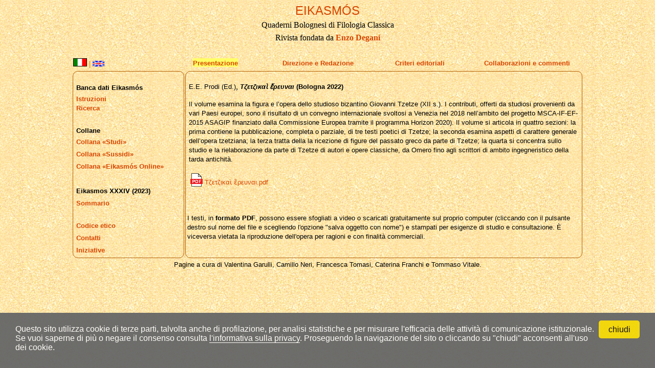

--- FILE ---
content_type: text/html; charset=UTF-8
request_url: http://www2.classics.unibo.it/eikasmos/index.php?page=doc_pdf/studi_online/04_tzetze
body_size: 3118
content:
<!DOCTYPE html>
<html lang="it-IT">
<head>
 <meta name="viewport" content="width=device-width, initial-scale=1, maximum-scale=1.0">
 <meta http-equiv="content-type" content="text/html; charset=utf-8" />
 <title>EIKASM&Oacute;S - Quaderni Bolognesi di Filologia Classica</title>  
 <link rel="stylesheet" type="text/css" href="eikasmos.css">
 <script  src="inc/matomo.js"></script>
<!-- Google Analytics Script --> 
 <script type="text/javascript">
  var _gaq = _gaq || [];
  _gaq.push(['_setAccount', 'UA-17522931-1']);
  _gaq.push (['_gat._anonymizeIp']);
  _gaq.push(['_trackPageview']);
  (function() {
    var ga = document.createElement('script'); 
    ga.type = 'text/javascript'; 
    ga.async = true;
    ga.src = ('https:' == document.location.protocol ? 'https://ssl' : 'http://www') + '.google-analytics.com/ga.js';
    //ga('set', 'anonymizeIp', true);
    var s = document.getElementsByTagName('script')[0]; s.parentNode.insertBefore(ga, s);
  })();
 </script>

<!-- Start Open Web Analytics Tracker -->
<script type="text/javascript">
//<![CDATA[
var owa_baseUrl = 'https://www2.classics.unibo.it/stats/';
var owa_cmds = owa_cmds || [];
owa_cmds.push(['setSiteId', 'b7fd892022c5bf5635ac418cc688cfba']);
owa_cmds.push(['trackPageView']);
owa_cmds.push(['trackClicks']);

(function() {
    var _owa = document.createElement('script'); _owa.type = 'text/javascript'; _owa.async = true;
    owa_baseUrl = ('https:' == document.location.protocol ? window.owa_baseSecUrl || owa_baseUrl.replace(/http:/, 'https:') : owa_baseUrl );
    _owa.src = owa_baseUrl + 'modules/base/dist/owa.tracker.js';
    var _owa_s = document.getElementsByTagName('script')[0]; _owa_s.parentNode.insertBefore(_owa, _owa_s);
}());
//]]>
</script>
<!-- End Open Web Analytics Code -->


<!-- PopUp centralizzato per l'informativa sulla Privacy --> 
 <script src="https://www.unibo.it/cookies/cookies.js" type="text/javascript" defer></script>

<!-- Scelta della lingua -->

</head>

<body style="background-image: url(images/sfondo_ra.gif);" link="#d74600" vlink="#d74600"> 
<div id="header" style="line-height: 25px;">
    <font size="5"><a href="./index.php">EIKASM&Oacute;S</a></font>
    <br />
    <font face="Verdana, Times new roman, Arial, Helvetica, sans-serif" size="3">Quaderni Bolognesi di Filologia Classica</font>
    <br />
    <font face="Verdana, Times new roman, Arial, Helvetica, sans-serif" size="3">Rivista fondata da <b><a href="./index.php?page=degani">Enzo Degani</a></b></font><br /><br /></div>


<div id="allDocument">
<!-- SEZIONE TOP-MENU SEZIONE TOP-MENU SEZIONE TOP-MENU -->
  <div align="center">
  <table width="100%">
    <tr> 
    
      <td width="18%"><div><img src="images/bandiera_italiana.gif" width="25" height="14" border="1"> <font color="#D74600">|</font> <a href="./index.php?lang=en"><img src="images/bandiera_inglese.gif" width="23" height="11"></a></div></td>
      <td width="20%"><div align="center"><mark><font size="2" face="Verdana, Arial, Helvetica, sans-serif"><a href="./index.php?page=presentazione"><b>Presentazione</b></a></font><mark></div></td>
      <td width="20%"><div align="center"><font size="2" face="Verdana, Arial, Helvetica, sans-serif"><a href="./index.php?page=redazione"><b>Direzione e Redazione</b></a></font></div></td>
      <td width="20%"><div align="center"><font size="2" face="Verdana, Arial, Helvetica, sans-serif"><a href="./index.php?page=criteri"><b>Criteri editoriali</b></a></font></div></td>
      <td width="22%"><div align="center"><font size="2" face="Verdana, Arial, Helvetica, sans-serif"><a href="./index.php?page=commenti"><b>Collaborazioni e commenti</b></a></font></div></td>
          </tr>
  </table> 
  </div>
<!-- FINE TOP-MENU FINE TOP-MENU FINE TOP-MENU -->

  <table>
  <tbody>
  <tr>

<!-- SEZIONE MENU SEZIONE MENU SEZIONE MENU -->
    <td width="210" valign="top" class="tableMain">
      <!-- MENU versione Italiana -->
        <table width="100%">
          <tbody>
            <tr> 
              <td height="20">
              <br />
               <span class="menu-text">
               <strong>Banca dati Eikasm&oacute;s</strong></span>
              </td>
            </tr>
            <tr> 
              <td height="40"> 
		                <span class="menu-text">
                <strong><a href="./index.php?page=indici">Istruzioni</a></strong></span>
		                <br>
                                <span class="menu-text">
                <strong><a href="./index.php?page=ricerca">Ricerca</a></strong></span>
                              </td>
            </tr>
            <tr> 
              <td height="20">
                <br />
                <span class="menu-text"><strong>Collane</strong></span>
               </td>
            </tr>      
            <tr> 
              <td height="20"> 
                                <span class="menu-text">
                 <strong><a href="./index.php?page=studi">Collana &laquo;Studi&raquo;</a></strong>
                </span>
                              </td>
            </tr>
            <tr> 
              <td height="20"> 
                                <span class="menu-text">
                 <strong><a href="./index.php?page=sussidi">Collana &laquo;Sussidi&raquo;</a></strong>
                </span>
                            </td>
            </tr>
            <tr> 
              <td height="20">
                                <span class="menu-text">
                 <strong><a href="./index.php?page=online">Collana &laquo;Eikasm&oacute;s Online&raquo;</a></strong>
                </span>
                              </td>
            </tr>
            <tr> 
              <td height="20"> 
                &nbsp;
              </td>
            </tr>
            <tr> 
              <td height="20">
                <span class="menu-text">
                <!-- <img src="images/frecciagira.gif" width="30" height="18" align="top">  -->
                <strong>Eikasmos XXXIV (2023)</strong></span>
              </td>
            </tr>
            <tr> 
              <td height="40">
                                <span class="menu-text">
                 <strong><a href="./index.php?page=pdfview&mark=sommario&title=Sommario&pdf=/eikasmos/doc_pdf/indice2023.pdf">Sommario</a></strong>
                </span>
                              </td>
            </tr>
            <td height="20">
                                <span class="menu-text">
                 <strong><a href="./index.php?page=codice">Codice etico</a></strong>
                </span>
                              </td>
            </tr>
            <tr> 
              <td height="20">
                                <span class="menu-text">
                 <strong><a href="./index.php?page=contatti">Contatti</a></strong>
                </span>
                              </td>
            </tr>
            <tr> 
              <td height="20">
                                <span class="menu-text">
                 <strong><a href="./index.php?page=iniziative">Iniziative</a></strong>
                </span>
                              </td>
            </tr>
          </tbody>
        </table>
    </td>
<!-- FINE MENU FINE MENU FINE MENU -->

<!-- SEZIONE MAIN SEZIONE MAIN SEZIONE MAIN -->
    <td class="tableMain">
          
<table width="90%" border="0" align="center">
  <tr>
    <td height="254">
    
<p> <font size="2" face="Verdana, Arial, Helvetica, sans-serif">
E.E. Prodi (Ed.)</font>, 
<font size="2" face="Verdana, Arial, Helvetica, sans-serif"> <em><strong>Τζετζικαὶ ἔρευναι</strong></em><strong>
(Bologna 2022) </strong></font></p>
        
<p>
<font size="2" face="Verdana, Arial, Helvetica, sans-serif">
Il volume esamina la figura e l’opera dello studioso bizantino Giovanni Tzetze (XII s.). I contributi, offerti da studiosi provenienti da vari Paesi europei, sono il risultato di un convegno internazionale svoltosi a Venezia nel 2018 nell’ambito del progetto MSCA-IF-EF-2015 ASAGIP finanziato dalla Commissione Europea tramite il programma Horizon 2020). Il volume si articola in quattro sezioni: la prima contiene la pubblicazione, completa o parziale, di tre testi poetici di Tzetze; la seconda esamina aspetti di carattere generale dell’opera tzetziana; la terza tratta della la ricezione di figure del passato greco da parte di Tzetze; la quarta si concentra sullo studio e la rielaborazione da parte di Tzetze di autori e opere classiche, da Omero fino agli scrittori di ambito ingegneristico della tarda antichità.
</font>
</p>

<table width="22%" border="0">
<tr> 
<td width="55%">
<font size="2" face="Verdana, Arial, Helvetica, sans-serif">
<a href="doc_pdf/studi_online/04_tzetze.pdf" target="_blank"><img src=images/pulsante_acrobat_local.gif style="vertical-align:sub" width=24 height=26 border=0 alt=""> Τζετζικαὶ ἔρευναι.pdf</a>
</font>
</td>
</tr>
</table>

  </tr>
</table>

      <p><font size="2" face="Verdana, Arial, Helvetica, sans-serif">I testi, 
        in <strong>formato PDF</strong>, possono essere sfogliati a video o 
        scaricati gratuitamente sul proprio computer (cliccando con il pulsante 
        destro sul nome del file e scegliendo l'opzione &quot;salva oggetto con 
        nome&quot;) e stampati per esigenze di studio e consultazione. &Egrave; 
        viceversa vietata la riproduzione dell'opera per ragioni e con finalit&agrave; 
        commerciali.</font>
      </p>
    </td>
<!-- FINE SEZIONE MAIN FINE SEZIONE MAIN FINE SEZIONE MAIN -->	  

  </tr>
  <tr>
    <td colspan="2" align="center">
      <font face="Verdana, Arial, Helvetica, sans-serif" color="#000000" size="2"> 
       Pagine a cura di Valentina Garulli, Camillo Neri, Francesca Tomasi, Caterina Franchi e Tommaso Vitale.
      </font>
    </td>
  </tr>
  </tbody>
  </table> <!-- fine tableMain -->
</div>

</body>
</html>


--- FILE ---
content_type: text/css
request_url: http://www2.classics.unibo.it/eikasmos/eikasmos.css
body_size: 641
content:
/* Gestione Link */
a:link {
  text-decoration: none;
}
a:visited {
  text-decoration: none;
}
a:hover {
  text-decoration: underline;
}
a:active {
  text-decoration: underline;
}

/* Menu */
.menu-text{
	font-family: Verdana, Arial, Helvetica, sans-serif; 
	font-size: 13px; 
	font-style: normal;
}

/* Evidenziazione Menu */
mark { 
	background-color: #ffff66;
/*       background-color: #ffd1b3; */
}

/* Gestione Tabelle */
table {
  /* border-collapse: collapse; */
  /* border: 1px solid #B45F04; */
  width: 100%;
}

td {
  /* height: 50px; */
  vertical-align: top;
  /* border: 1px; */
}

table.tableMain {
  width: 100%;
}

td.tableMain {
  border-radius: 10px;
  padding-left: 3px;
  padding-right: 3px;
  /* border-collapse: collapse; */
  border: 1px solid #B45F04;
}

table.tablePage {
  width: 100%;
}

td.tablePage {
  border-radius: 7px;
  /* border: 1px solid #B45F04; */
  border: 1px solid #B45F04;
}

table.tableResult {
  width: 100%;
  border-collapse: collapse;
}

td.tableResult {
  /* border: 1px solid #B45F04; */
  border: 1px solid #b36b00;
}
    
table.schedaVis {
  background: #ffffff; 
  border: 1px dotted red;
  border-radius: 10px;
  opacity: 0.85;
}

/* Gestione ID particolari */
#allDocument {
  margin: auto;
  width: 100%;
  max-width: 1000px;
}

#header {
  text-align: center;
  color: #000000;
  font-family:Verdana, Arial, Helvetica, sans-serif;
}

.pageTitle {
  color: #D74600;
  font-weight: bold;
  text-align: center;
  width: 100%;
  padding: 15px 0px 0px 0px;
  font-size: 1.2em;
}

.pageContent {
  text-align: justify;
  text-justify: inter-word;
  padding: 15px 0px 0px 0px;
  font-size: 1em;
}

.pageContent strong, h3, h4 {
  color: #D74600;
  }

.backtotop {
  float: right;
}
